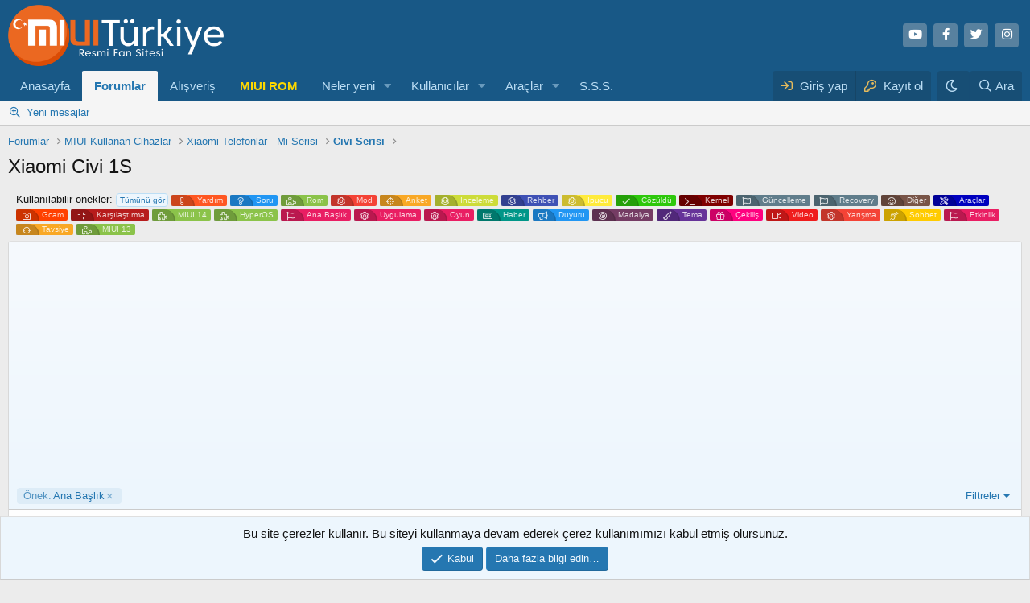

--- FILE ---
content_type: text/html; charset=utf-8
request_url: https://www.google.com/recaptcha/api2/aframe
body_size: 267
content:
<!DOCTYPE HTML><html><head><meta http-equiv="content-type" content="text/html; charset=UTF-8"></head><body><script nonce="aDga3R-bwNxZKsfpYY9MIA">/** Anti-fraud and anti-abuse applications only. See google.com/recaptcha */ try{var clients={'sodar':'https://pagead2.googlesyndication.com/pagead/sodar?'};window.addEventListener("message",function(a){try{if(a.source===window.parent){var b=JSON.parse(a.data);var c=clients[b['id']];if(c){var d=document.createElement('img');d.src=c+b['params']+'&rc='+(localStorage.getItem("rc::a")?sessionStorage.getItem("rc::b"):"");window.document.body.appendChild(d);sessionStorage.setItem("rc::e",parseInt(sessionStorage.getItem("rc::e")||0)+1);localStorage.setItem("rc::h",'1768422928702');}}}catch(b){}});window.parent.postMessage("_grecaptcha_ready", "*");}catch(b){}</script></body></html>